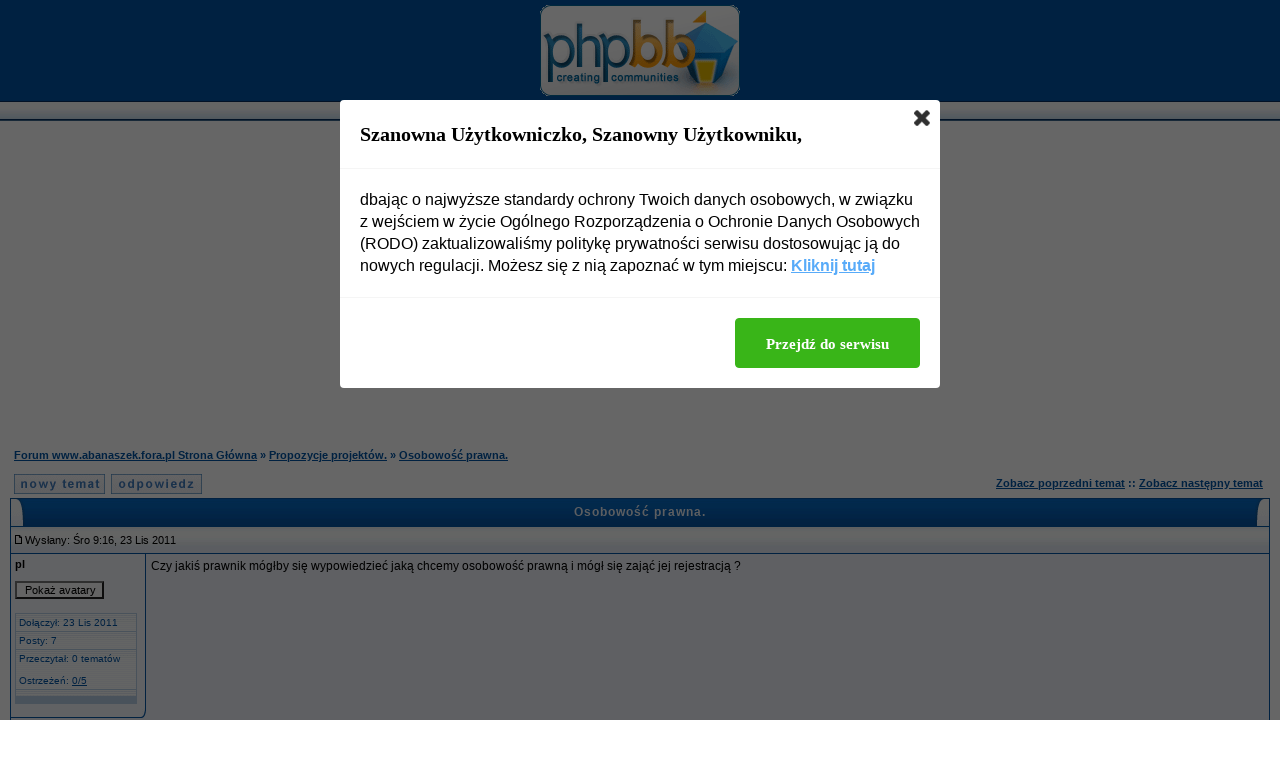

--- FILE ---
content_type: text/html
request_url: http://www.abanaszek.fora.pl/propozycje-projektow,16/osobowosc-prawna,66.html
body_size: 7849
content:
<!DOCTYPE HTML PUBLIC "-//W3C//DTD HTML 4.01 Transitional//EN">
<html dir="ltr">
<head>
<meta http-equiv="Content-Type" content="text/html; charset=iso-8859-2">
<title>Osobowość prawna. - www.abanaszek.fora.pl</title>
<meta name="description" content="Forum naszej organizacji.">
<meta name="robots" content="INDEX,FOLLOW">
<meta name="revisit-after" content="2 days">
<script type="text/javascript" src="//www.fora.pl/content/pl/js/cookies-info.js"></script><script type="text/javascript" src="//code.jquery.com/jquery-1.12.4.min.js"></script><script type="text/javascript" src="//picsrv.fora.pl/cdn/tac-fora/pp-t-a-c.js?v2"></script>
<link rel="stylesheet" href="//picsrv.fora.pl/fora.css" type="text/css">
    			<link rel="stylesheet" href="//picsrv.fora.pl/cdn/tri/trizer-bnr.css" type="text/css">
    			<link rel="stylesheet" href="//picsrv.fora.pl/cdn/tri/assets-trizer/css/style.css">
    			
<link rel="shortcut icon" href="http://www.fora.pl/content/pl/gfx/favicon.ico">
<meta http-equiv="Content-Style-Type" content="text/css">
<link rel="stylesheet" href="http://picsrv.fora.pl/Athena/style.css" type="text/css">
<style type="text/css">
<!--

td.row1	{ background-color: #EFF2F9; }
td.row1_over	{ background-color: #F8F9FC; }
td.row2	{ background-color: #F4F7FE; }
td.row2_over	{ background-color: #FDFEFF; }
td.row3, td.row3Right	{ background-color: #EAEDF4; }
td.row3_over	{ background-color: #F4F5F9; }

th, td.th, td.spacerow	{ background-image: url(http://picsrv.fora.pl/Athena/images/cell1.gif); }
td.th2	{ background-image: url(http://picsrv.fora.pl/Athena/images/cell1.gif); }
td.cat, td.catHead, td.catSides, td.catLeft, td.catRight	{ background-image: url(http://picsrv.fora.pl/Athena/images/cell2.gif); }
td.catBottom { background-image: url(http://picsrv.fora.pl/Athena/images/cell3.gif); }
td.profile { background-image: url(http://picsrv.fora.pl/Athena/images/post_bg2.gif); }

/* Import the fancy styles for IE only (NS4.x doesn't use the @import function) */
@import url("http://picsrv.fora.pl/Athena/formIE.css");
-->
</style>
<script language="javascript" type="text/javascript">
<!--

var PreloadFlag = false;
var expDays = 90;
var exp = new Date();
var tmp = '';
var tmp_counter = 0;
var tmp_open = 0;

exp.setTime(exp.getTime() + (expDays*24*60*60*1000));

function changeImages()
{
	if (document.images)
	{
		for (var i=0; i<changeImages.arguments.length; i+=2)
		{
			document[changeImages.arguments[i]].src = changeImages.arguments[i+1];
		}
	}
}

function newImage(arg)
{
	if (document.images)
	{
		rslt = new Image();
		rslt.src = arg;
		return rslt;
	}
}

function PreloadImages()
{
	if (document.images)
	{
		// preload all rollover images
		img0 = newImage('http://picsrv.fora.pl/Athena/images/lang_polish/btn_login_on.gif');
		img1 = newImage('http://picsrv.fora.pl/Athena/images/lang_polish/btn_register_on.gif');
		img6 = newImage('http://picsrv.fora.pl/Athena/images/lang_polish/btn_faq_on.gif');
		img7 = newImage('http://picsrv.fora.pl/Athena/images/lang_polish/btn_search_on.gif');
		img8 = newImage('http://picsrv.fora.pl/Athena/images/lang_polish/btn_users_on.gif');
		img9 = newImage('http://picsrv.fora.pl/Athena/images/lang_polish/btn_index_on.gif');
		PreloadFlag = true;
	}
	return true;
}


function SetCookie(name, value)
{
	var argv = SetCookie.arguments;
	var argc = SetCookie.arguments.length;
	var expires = (argc > 2) ? argv[2] : null;
	var path = (argc > 3) ? argv[3] : null;
	var domain = (argc > 4) ? argv[4] : null;
	var secure = (argc > 5) ? argv[5] : false;
	document.cookie = name + "=" + escape(value) +
		((expires == null) ? "" : ("; expires=" + expires.toGMTString())) +
		((path == null) ? "" : ("; path=" + path)) +
		((domain == null) ? "" : ("; domain=" + domain)) +
		((secure == true) ? "; secure" : "");
}

function getCookieVal(offset)
{
	var endstr = document.cookie.indexOf(";",offset);
	if (endstr == -1)
	{
		endstr = document.cookie.length;
	}
	return unescape(document.cookie.substring(offset, endstr));
}

function GetCookie(name)
{
	var arg = name + "=";
	var alen = arg.length;
	var clen = document.cookie.length;
	var i = 0;
	while (i < clen)
	{
		var j = i + alen;
		if (document.cookie.substring(i, j) == arg)
			return getCookieVal(j);
		i = document.cookie.indexOf(" ", i) + 1;
		if (i == 0)
			break;
	}
	return null;
}

function ShowHide(id1, id2, id3)
{
	var res = expMenu(id1);
	if (id2 != '') expMenu(id2);
	if (id3 != '') SetCookie(id3, res, exp);
}

function expMenu(id)
{
	var itm = null;
	if (document.getElementById)
	{
		itm = document.getElementById(id);
	}
	else if (document.all)
	{
		itm = document.all[id];
	}
	else if (document.layers)
	{
		itm = document.layers[id];
	}
	if (!itm)
	{
		// do nothing
	}
	else if (itm.style)
	{
		if (itm.style.display == "none")
		{
			itm.style.display = "";
			return 1;
		}
		else
		{
			itm.style.display = "none";
			return 2;
		}
	}
	else
	{
		itm.visibility = "show";
		return 1;
	}
}

//-->
</script>
</head>
<body bgcolor="#FFFFFF" text="#000000" link="#0053A2" vlink="#00468C" alink="#FF6633" marginwidth="0" marginheight="0" leftmargin="0" topmargin="0" onload="PreloadImages();"><a name="top"></a><table border="0" cellspacing="0" cellpadding="0" width="100%" height="100%">
<tr>
	<td bgcolor="#0053A2" width="100%" align="center" valign="middle"><table border="0" cellspacing="0" cellpadding="5"><tr><td><a href="http://www.abanaszek.fora.pl/"><img src="http://picsrv.fora.pl/subSilver/images/logo_phpBB.gif" border="0" /></a></td></tr></table></td>
</tr>
<tr height="20">
	<td height="20" background="http://picsrv.fora.pl/Athena/images/btn_bg.gif" align="center" valign="top"><table border="0" cellspacing="0" cellpadding="0">
		<td><a title="Zaloguj" href="http://www.abanaszek.fora.pl/login.php" onmouseover="changeImages('btn_top_login', 'http://picsrv.fora.pl/Athena/images/lang_polish/btn_login_on.gif'); return true;" onmouseout="changeImages('btn_top_login', 'http://picsrv.fora.pl/Athena/images/lang_polish/btn_login.gif'); return true;"><img name="btn_top_login" src="http://picsrv.fora.pl/Athena/images/lang_polish/btn_login.gif" height="20" border="0" alt="" /></a></td>
		<td><a title="Rejestracja" href="http://www.abanaszek.fora.pl/profile.php?mode=register" onmouseover="changeImages('btn_top_register', 'http://picsrv.fora.pl/Athena/images/lang_polish/btn_register_on.gif'); return true;" onmouseout="changeImages('btn_top_register', 'http://picsrv.fora.pl/Athena/images/lang_polish/btn_register.gif'); return true;"><img name="btn_top_register" src="http://picsrv.fora.pl/Athena/images/lang_polish/btn_register.gif" height="20" border="0" alt="Rejestracja" /></a></td>
		<td><a title="FAQ" href="http://www.abanaszek.fora.pl/faq.php" onmouseover="changeImages('btn_top_faq', 'http://picsrv.fora.pl/Athena/images/lang_polish/btn_faq_on.gif'); return true;" onmouseout="changeImages('btn_top_faq', 'http://picsrv.fora.pl/Athena/images/lang_polish/btn_faq.gif'); return true;"><img name="btn_top_faq" src="http://picsrv.fora.pl/Athena/images/lang_polish/btn_faq.gif" height="20" border="0" alt="FAQ" /></a></td>
		<td><a title="Użytkownicy" href="http://www.abanaszek.fora.pl/memberlist.php" onmouseover="changeImages('btn_top_users', 'http://picsrv.fora.pl/Athena/images/lang_polish/btn_users_on.gif'); return true;" onmouseout="changeImages('btn_top_users', 'http://picsrv.fora.pl/Athena/images/lang_polish/btn_users.gif'); return true;"><img name="btn_top_users" src="http://picsrv.fora.pl/Athena/images/lang_polish/btn_users.gif" height="20" border="0" alt="Użytkownicy" /></a></td>
		<td><a title="Szukaj" href="http://www.abanaszek.fora.pl/search.php" onmouseover="changeImages('btn_top_search', 'http://picsrv.fora.pl/Athena/images/lang_polish/btn_search_on.gif'); return true;" onmouseout="changeImages('btn_top_search', 'http://picsrv.fora.pl/Athena/images/lang_polish/btn_search.gif'); return true;"><img name="btn_top_search" src="http://picsrv.fora.pl/Athena/images/lang_polish/btn_search.gif" height="20" border="0" alt="Szukaj" /></a></td>
		<td><a title="Forum www.abanaszek.fora.pl Strona Główna" href="http://www.abanaszek.fora.pl/" onmouseover="changeImages('btn_top_index', 'http://picsrv.fora.pl/Athena/images/lang_polish/btn_index_on.gif'); return true;" onmouseout="changeImages('btn_top_index', 'http://picsrv.fora.pl/Athena/images/lang_polish/btn_index.gif'); return true;"><img name="btn_top_index" src="http://picsrv.fora.pl/Athena/images/lang_polish/btn_index.gif" height="20" border="0" alt="Forum www.abanaszek.fora.pl Strona Główna" /></a></td>
	</table></td>
</tr>
<tr height="100%">
	<td align="center" valign="top" height="100%">
	<br />
	<table border="0" cellspacing="0" cellpadding="10" width="100%">
	<tr>
		<td align="center" valign="top">
<div align="center"><script async src="//pagead2.googlesyndication.com/pagead/js/adsbygoogle.js"></script>
<!-- op02-Fora.pl_750x300_bill -->
<ins class="adsbygoogle"
style="display:inline-block;width:750px;height:300px"
data-ad-client="ca-pub-5512390705137507"
data-ad-slot="2851809869/4328517749"></ins>
<script>
(adsbygoogle = window.adsbygoogle || []).push({});
</script></div>
<table width="100%" cellspacing="2" cellpadding="2" border="0">
  <tr>
	<td align="left" valign="middle"><span class="nav">
	  <a href="http://www.abanaszek.fora.pl/" class="nav">Forum www.abanaszek.fora.pl Strona Główna</a>
	  &raquo; <a href="http://www.abanaszek.fora.pl/propozycje-projektow,16/" class="nav">Propozycje projektów.</a>
	  &raquo; <a class="nav" href="http://www.abanaszek.fora.pl/propozycje-projektow,16/osobowosc-prawna,66.html">Osobowość prawna.</a></span></td>
	 <td align="right" valign="middle"><span class="nav"><b></b></span></td>
  </tr>
  <tr>
    <td>

    
    </td>
  </tr>
  <tr>
    <td align="left" valign="middle"><a href="http://www.abanaszek.fora.pl/posting.php?mode=newtopic&amp;f=16"><img src="http://picsrv.fora.pl/Athena/images/lang_polish/post.gif" border="0" alt="Napisz nowy temat" align="middle" /></a>&nbsp;&nbsp;<a href="http://www.abanaszek.fora.pl/posting.php?mode=reply&amp;t=66"><img src="http://picsrv.fora.pl/Athena/images/lang_polish/reply.gif" border="0" alt="Odpowiedz do tematu" align="middle" /></a></td>
	<td align="right" valign="middle"><span class="nav">
	<a href="http://www.abanaszek.fora.pl/propozycje-projektow,16/reklama-na-stronie-i-pierwsze-dochody,150.html" class="nav">Zobacz poprzedni temat</a> :: <a href="http://www.abanaszek.fora.pl/propozycje-projektow,16/infografiki,128.html" class="nav">Zobacz następny temat</a>&nbsp;
	</span></td>
  </tr>
</table>



<a name="836"></a>
<table width="100%" border="0" cellspacing="0" cellpadding="0"><tr><td width="15" align="right" valign="bottom"><img src="http://picsrv.fora.pl/Athena/images/hdr_left.gif" width="15" height="28" border="0" alt="" /></td><td width="100%" align="center" valign="middle" background="http://picsrv.fora.pl/Athena/images/hdr_bg.gif"><span class="cattitle">Osobowość prawna.</span></td><td width="15" align="left" valign="bottom"><img src="http://picsrv.fora.pl/Athena/images/hdr_right.gif" width="15" height="28" border="0" alt="" /></td></tr></table><table border="0" cellpadding="0" cellspacing="1" width="100%" class="forumline">
<tr>
	<td class="th" align="center" valign="middle"><table border="0" cellspacing="0" cellpadding="2" width="100%">
	<tr height="26">
		<td align="left" valign="middle" nowrap="nowrap"><a href="http://www.abanaszek.fora.pl/propozycje-projektow,16/osobowosc-prawna,66.html#836"><img src="http://picsrv.fora.pl/Athena/images/icon_minipost.gif" width="12" height="9" alt="Post" title="Post" border="0" /></a><span class="genmed">Wysłany: Śro 9:16, 23 Lis 2011</span></td>
		<td align="right" valign="bottom" nowrap="nowrap">    </td>
	</tr></table></td>
</tr>
<tr>
	<td class="row1" align="left" valign="top" width="100%"><table border="0" cellspacing="0" cellpadding="0" width="100%"><!-- main table start -->
	<tr>
		<td width="150" align="left" valign="top" rowspan="2"><table border="0" cellspacing="0" cellpadding="0" width="100%"><!-- left row table start -->
		<tr>
			<td width="100%" align="left" valign="top" background="http://picsrv.fora.pl/Athena/images/post_bg.gif"><table border="0" cellspacing="0" cellpadding="4" width="100%">
			<tr>
				<td align="left" valign="top"><table border="0" cellspacing="0" cellpadding="0" width="100%">
				<tr><td><span class="name"><b>pl</b></span></td></tr>
				<tr><td><span class="postdetails"></span></td></tr>
				<tr><td><span class="postdetails"><form action="http://www.abanaszek.fora.pl/profile.php" enctype="multipart/form-data" method="post"><input type="hidden" name="mode" value="editprofile" /><input type="hidden" name="reload" value="1" /><input type="hidden" name="user_id" value="-1" /><br><input type="submit" name="avatargallery" value="Pokaż avatary" class="liteoption" /></form></span></tr>
				<tr><td>&nbsp;</td></tr>
				<tr><td nowrap="nowrap">
				  <table width="100%" cellspacing="1" cellpadding="3" class="profileline">
					<tr><td align="left" class="profile" nowrap="nowrap">Dołączył: 23 Lis 2011</td></tr>
					<tr><td align="left" class="profile" nowrap="nowrap">Posty: 7</td></tr>
					<tr><td align="left" class="profile">Przeczytał: 0 tematów<br /><br />Ostrzeżeń: <a href="http://www.abanaszek.fora.pl/notice.php?m=show_w&u=178" title="pokaż historię">0/5</a><br /></td></tr>
					<tr><td align="left" valign="middle" class="profile"></td></tr>
					<tr><td align="left"></td></tr>
				  </table></td></tr>
				</table></td>
			</tr>
			</table></td>
			<td width="5" background="http://picsrv.fora.pl/Athena/images/post_right.gif"><img src="http://picsrv.fora.pl/Athena/images/spacer.gif" width="1" height="1" border="0" /></td>
		</tr>
		<tr>
			<td height="10" background="http://picsrv.fora.pl/Athena/images/post_bottom.gif"><img src="http://picsrv.fora.pl/Athena/images/spacer.gif" width="130" height="10" border="0" /></td>
			<td width="5" height="10"><img src="http://picsrv.fora.pl/Athena/images/post_corner.gif" width="5" height="10" border="0" /></td>
		</tr>
		<!-- left row table end --></table><br /><br /></td>
		<td class="row1" align="left" valign="top" width="100%"><table border="0" cellspacing="0" cellpadding="5" width="100%"><!-- right top row table start -->
		<tr>
			<td width="100%"><span class="postbody">Czy jakiś prawnik mógłby się wypowiedzieć jaką chcemy osobowość prawną i mógł się zająć jej rejestracją ?</span></td>
		</tr>
		<!-- right top row table end --></table></td>
	</tr>
	<tr>
		<td class="row1" align="left" valign="bottom" nowrap="nowrap"><table border="0" cellspacing="0" cellpadding="5" width="100%"><!-- right bottom row start -->
		<tr>
			<td width="100%">
			 <span style="display: block; width: 340px; float: right;"><!-- _ads2 : inside-1-post --></span>
			 <span class="postbody">
			     <span class="gensmall"><br /><br />Post został pochwalony 0 razy</span>
			     
			 </span>
	        </td>
		</tr>
		<!-- right bottom row end --></table></td>
	</tr>
	</table></td>
</tr>
<tr>
	<td height="28" valign="bottom" class="catBottom"><table border="0" cellspacing="0" cellpadding="3">
	<tr>
		<td width="130"><img src="http://picsrv.fora.pl/Athena/images/spacer.gif" width="130" height="1" border="0" /></td>
		<td width="100%" align="left" valign="middle" nowrap="nowrap"><a href="http://www.abanaszek.fora.pl/profile.php?mode=viewprofile&amp;u=178"><img src="http://picsrv.fora.pl/Athena/images/lang_polish/icon_profile.gif" alt="Zobacz profil autora" title="Zobacz profil autora" border="0" /></a>         </td>
	</tr></table></td>
</tr>
</table><table border="0" cellspacing="0" cellpadding="0" width="100%"><tr><td width="15" align="right" valign="top"><img src="http://picsrv.fora.pl/Athena/images/ftr_left.gif" width="15" height="15" border="0" alt="" /></td><td width="100%" background="http://picsrv.fora.pl/Athena/images/ftr_bg.gif"><img src="http://picsrv.fora.pl/Athena/images/spacer.gif" width="1" height="1" border="0" alt="" /></td><td width="15" align="left" valign="top"><img src="http://picsrv.fora.pl/Athena/images/ftr_right.gif" width="15" height="15" border="0" alt="" /></td></tr></table>

    <tr><td class="spaceRow" colspan="2" align="center">
       </td></tr>
       <tr><td class="spaceRow" colspan="2" height="1"><img src="http://picsrv.fora.pl/subSilver/images/spacer.gif" alt="" width="1" height="1" /></td></tr>
    
<a name="1001"></a>
<table width="100%" border="0" cellspacing="0" cellpadding="0"><tr><td width="15" align="right" valign="bottom"><img src="http://picsrv.fora.pl/Athena/images/hdr_left.gif" width="15" height="28" border="0" alt="" /></td><td width="100%" align="center" valign="middle" background="http://picsrv.fora.pl/Athena/images/hdr_bg.gif"><span class="cattitle"></span></td><td width="15" align="left" valign="bottom"><img src="http://picsrv.fora.pl/Athena/images/hdr_right.gif" width="15" height="28" border="0" alt="" /></td></tr></table><table border="0" cellpadding="0" cellspacing="1" width="100%" class="forumline">
<tr>
	<td class="th" align="center" valign="middle"><table border="0" cellspacing="0" cellpadding="2" width="100%">
	<tr height="26">
		<td align="left" valign="middle" nowrap="nowrap"><a href="http://www.abanaszek.fora.pl/propozycje-projektow,16/osobowosc-prawna,66.html#1001"><img src="http://picsrv.fora.pl/Athena/images/icon_minipost.gif" width="12" height="9" alt="Post" title="Post" border="0" /></a><span class="genmed">Wysłany: Śro 14:27, 23 Lis 2011</span></td>
		<td align="right" valign="bottom" nowrap="nowrap">    </td>
	</tr></table></td>
</tr>
<tr>
	<td class="row1" align="left" valign="top" width="100%"><table border="0" cellspacing="0" cellpadding="0" width="100%"><!-- main table start -->
	<tr>
		<td width="150" align="left" valign="top" rowspan="2"><table border="0" cellspacing="0" cellpadding="0" width="100%"><!-- left row table start -->
		<tr>
			<td width="100%" align="left" valign="top" background="http://picsrv.fora.pl/Athena/images/post_bg.gif"><table border="0" cellspacing="0" cellpadding="4" width="100%">
			<tr>
				<td align="left" valign="top"><table border="0" cellspacing="0" cellpadding="0" width="100%">
				<tr><td><span class="name"><b>Piotr</b></span></td></tr>
				<tr><td><span class="postdetails"></span></td></tr>
				<tr><td><span class="postdetails"><form action="http://www.abanaszek.fora.pl/profile.php" enctype="multipart/form-data" method="post"><input type="hidden" name="mode" value="editprofile" /><input type="hidden" name="reload" value="1" /><input type="hidden" name="user_id" value="-1" /><br><input type="submit" name="avatargallery" value="Pokaż avatary" class="liteoption" /></form></span></tr>
				<tr><td>&nbsp;</td></tr>
				<tr><td nowrap="nowrap">
				  <table width="100%" cellspacing="1" cellpadding="3" class="profileline">
					<tr><td align="left" class="profile" nowrap="nowrap">Dołączył: 22 Lis 2011</td></tr>
					<tr><td align="left" class="profile" nowrap="nowrap">Posty: 12</td></tr>
					<tr><td align="left" class="profile">Przeczytał: 0 tematów<br /><br />Pomógł: <a href="http://www.abanaszek.fora.pl/notice.php?m=show_a&u=93" title="pokaż historię">5 razy</a><br />Ostrzeżeń: <a href="http://www.abanaszek.fora.pl/notice.php?m=show_w&u=93" title="pokaż historię">0/5</a><br /></td></tr>
					<tr><td align="left" valign="middle" class="profile"></td></tr>
					<tr><td align="left"></td></tr>
				  </table></td></tr>
				</table></td>
			</tr>
			</table></td>
			<td width="5" background="http://picsrv.fora.pl/Athena/images/post_right.gif"><img src="http://picsrv.fora.pl/Athena/images/spacer.gif" width="1" height="1" border="0" /></td>
		</tr>
		<tr>
			<td height="10" background="http://picsrv.fora.pl/Athena/images/post_bottom.gif"><img src="http://picsrv.fora.pl/Athena/images/spacer.gif" width="130" height="10" border="0" /></td>
			<td width="5" height="10"><img src="http://picsrv.fora.pl/Athena/images/post_corner.gif" width="5" height="10" border="0" /></td>
		</tr>
		<!-- left row table end --></table><br /><br /></td>
		<td class="row1" align="left" valign="top" width="100%"><table border="0" cellspacing="0" cellpadding="5" width="100%"><!-- right top row table start -->
		<tr>
			<td width="100%"><span class="postbody">Myślę ,że na początek należy zarejestrować stowarzyszenie.
<br />

<br />
Stowarzyszenie (potocznie stowarzyszenie rejestrowe) posiada osobowość prawną, może zakładać terenowe jednostki organizacyjne, łączyć się w związki stowarzyszeń, przyjmować w poczet swych członków osoby prawne oraz korzystać z ofiarności publicznej i przyjmować dotacje od organów władzy państwowej i innych instytucji.</span></td>
		</tr>
		<!-- right top row table end --></table></td>
	</tr>
	<tr>
		<td class="row1" align="left" valign="bottom" nowrap="nowrap"><table border="0" cellspacing="0" cellpadding="5" width="100%"><!-- right bottom row start -->
		<tr>
			<td width="100%">
			 <span style="display: block; width: 340px; float: right;"></span>
			 <span class="postbody">
			     <span class="gensmall"><br /><br />Post został pochwalony 0 razy</span>
			     
			 </span>
	        </td>
		</tr>
		<!-- right bottom row end --></table></td>
	</tr>
	</table></td>
</tr>
<tr>
	<td height="28" valign="bottom" class="catBottom"><table border="0" cellspacing="0" cellpadding="3">
	<tr>
		<td width="130"><img src="http://picsrv.fora.pl/Athena/images/spacer.gif" width="130" height="1" border="0" /></td>
		<td width="100%" align="left" valign="middle" nowrap="nowrap"><a href="http://www.abanaszek.fora.pl/profile.php?mode=viewprofile&amp;u=93"><img src="http://picsrv.fora.pl/Athena/images/lang_polish/icon_profile.gif" alt="Zobacz profil autora" title="Zobacz profil autora" border="0" /></a>         </td>
	</tr></table></td>
</tr>
</table><table border="0" cellspacing="0" cellpadding="0" width="100%"><tr><td width="15" align="right" valign="top"><img src="http://picsrv.fora.pl/Athena/images/ftr_left.gif" width="15" height="15" border="0" alt="" /></td><td width="100%" background="http://picsrv.fora.pl/Athena/images/ftr_bg.gif"><img src="http://picsrv.fora.pl/Athena/images/spacer.gif" width="1" height="1" border="0" alt="" /></td><td width="15" align="left" valign="top"><img src="http://picsrv.fora.pl/Athena/images/ftr_right.gif" width="15" height="15" border="0" alt="" /></td></tr></table>

    
<a name="1092"></a>
<table width="100%" border="0" cellspacing="0" cellpadding="0"><tr><td width="15" align="right" valign="bottom"><img src="http://picsrv.fora.pl/Athena/images/hdr_left.gif" width="15" height="28" border="0" alt="" /></td><td width="100%" align="center" valign="middle" background="http://picsrv.fora.pl/Athena/images/hdr_bg.gif"><span class="cattitle"></span></td><td width="15" align="left" valign="bottom"><img src="http://picsrv.fora.pl/Athena/images/hdr_right.gif" width="15" height="28" border="0" alt="" /></td></tr></table><table border="0" cellpadding="0" cellspacing="1" width="100%" class="forumline">
<tr>
	<td class="th" align="center" valign="middle"><table border="0" cellspacing="0" cellpadding="2" width="100%">
	<tr height="26">
		<td align="left" valign="middle" nowrap="nowrap"><a href="http://www.abanaszek.fora.pl/propozycje-projektow,16/osobowosc-prawna,66.html#1092"><img src="http://picsrv.fora.pl/Athena/images/icon_minipost.gif" width="12" height="9" alt="Post" title="Post" border="0" /></a><span class="genmed">Wysłany: Śro 16:07, 23 Lis 2011</span></td>
		<td align="right" valign="bottom" nowrap="nowrap">    </td>
	</tr></table></td>
</tr>
<tr>
	<td class="row1" align="left" valign="top" width="100%"><table border="0" cellspacing="0" cellpadding="0" width="100%"><!-- main table start -->
	<tr>
		<td width="150" align="left" valign="top" rowspan="2"><table border="0" cellspacing="0" cellpadding="0" width="100%"><!-- left row table start -->
		<tr>
			<td width="100%" align="left" valign="top" background="http://picsrv.fora.pl/Athena/images/post_bg.gif"><table border="0" cellspacing="0" cellpadding="4" width="100%">
			<tr>
				<td align="left" valign="top"><table border="0" cellspacing="0" cellpadding="0" width="100%">
				<tr><td><span class="name"><b>Ceres</b></span></td></tr>
				<tr><td><span class="postdetails">Moderator</span></td></tr>
				<tr><td><span class="postdetails"><form action="http://www.abanaszek.fora.pl/profile.php" enctype="multipart/form-data" method="post"><input type="hidden" name="mode" value="editprofile" /><input type="hidden" name="reload" value="1" /><input type="hidden" name="user_id" value="-1" /><br><input type="submit" name="avatargallery" value="Pokaż avatary" class="liteoption" /></form></span></tr>
				<tr><td>&nbsp;</td></tr>
				<tr><td nowrap="nowrap">
				  <table width="100%" cellspacing="1" cellpadding="3" class="profileline">
					<tr><td align="left" class="profile" nowrap="nowrap">Dołączył: 22 Lis 2011</td></tr>
					<tr><td align="left" class="profile" nowrap="nowrap">Posty: 43</td></tr>
					<tr><td align="left" class="profile">Przeczytał: 0 tematów<br /><br />Pomógł: <a href="http://www.abanaszek.fora.pl/notice.php?m=show_a&u=78" title="pokaż historię">9 razy</a><br />Ostrzeżeń: <a href="http://www.abanaszek.fora.pl/notice.php?m=show_w&u=78" title="pokaż historię">0/5</a><br /></td></tr>
					<tr><td align="left" valign="middle" class="profile">Skąd: Wrocław</td></tr>
					<tr><td align="left"><!-- _ads3 : fora-3-post-left-sidebar --></td></tr>
				  </table></td></tr>
				</table></td>
			</tr>
			</table></td>
			<td width="5" background="http://picsrv.fora.pl/Athena/images/post_right.gif"><img src="http://picsrv.fora.pl/Athena/images/spacer.gif" width="1" height="1" border="0" /></td>
		</tr>
		<tr>
			<td height="10" background="http://picsrv.fora.pl/Athena/images/post_bottom.gif"><img src="http://picsrv.fora.pl/Athena/images/spacer.gif" width="130" height="10" border="0" /></td>
			<td width="5" height="10"><img src="http://picsrv.fora.pl/Athena/images/post_corner.gif" width="5" height="10" border="0" /></td>
		</tr>
		<!-- left row table end --></table><br /><br /></td>
		<td class="row1" align="left" valign="top" width="100%"><table border="0" cellspacing="0" cellpadding="5" width="100%"><!-- right top row table start -->
		<tr>
			<td width="100%"><span class="postbody">Zgadzam się. Proponuję to już od wczoraj <img src="http://picsrv.fora.pl/images/smiles/icon_wink.gif" alt="Wink" border="0" /></span></td>
		</tr>
		<!-- right top row table end --></table></td>
	</tr>
	<tr>
		<td class="row1" align="left" valign="bottom" nowrap="nowrap"><table border="0" cellspacing="0" cellpadding="5" width="100%"><!-- right bottom row start -->
		<tr>
			<td width="100%">
			 <span style="display: block; width: 340px; float: right;"></span>
			 <span class="postbody">
			     <span class="gensmall"><br /><br />Post został pochwalony 0 razy</span>
			     
			 </span>
	        </td>
		</tr>
		<!-- right bottom row end --></table></td>
	</tr>
	</table></td>
</tr>
<tr>
	<td height="28" valign="bottom" class="catBottom"><table border="0" cellspacing="0" cellpadding="3">
	<tr>
		<td width="130"><img src="http://picsrv.fora.pl/Athena/images/spacer.gif" width="130" height="1" border="0" /></td>
		<td width="100%" align="left" valign="middle" nowrap="nowrap"><a href="http://www.abanaszek.fora.pl/profile.php?mode=viewprofile&amp;u=78"><img src="http://picsrv.fora.pl/Athena/images/lang_polish/icon_profile.gif" alt="Zobacz profil autora" title="Zobacz profil autora" border="0" /></a>         </td>
	</tr></table></td>
</tr>
</table><table border="0" cellspacing="0" cellpadding="0" width="100%"><tr><td width="15" align="right" valign="top"><img src="http://picsrv.fora.pl/Athena/images/ftr_left.gif" width="15" height="15" border="0" alt="" /></td><td width="100%" background="http://picsrv.fora.pl/Athena/images/ftr_bg.gif"><img src="http://picsrv.fora.pl/Athena/images/spacer.gif" width="1" height="1" border="0" alt="" /></td><td width="15" align="left" valign="top"><img src="http://picsrv.fora.pl/Athena/images/ftr_right.gif" width="15" height="15" border="0" alt="" /></td></tr></table>

    
<a name="1499"></a>
<table width="100%" border="0" cellspacing="0" cellpadding="0"><tr><td width="15" align="right" valign="bottom"><img src="http://picsrv.fora.pl/Athena/images/hdr_left.gif" width="15" height="28" border="0" alt="" /></td><td width="100%" align="center" valign="middle" background="http://picsrv.fora.pl/Athena/images/hdr_bg.gif"><span class="cattitle"></span></td><td width="15" align="left" valign="bottom"><img src="http://picsrv.fora.pl/Athena/images/hdr_right.gif" width="15" height="28" border="0" alt="" /></td></tr></table><table border="0" cellpadding="0" cellspacing="1" width="100%" class="forumline">
<tr>
	<td class="th" align="center" valign="middle"><table border="0" cellspacing="0" cellpadding="2" width="100%">
	<tr height="26">
		<td align="left" valign="middle" nowrap="nowrap"><a href="http://www.abanaszek.fora.pl/propozycje-projektow,16/osobowosc-prawna,66.html#1499"><img src="http://picsrv.fora.pl/Athena/images/icon_minipost.gif" width="12" height="9" alt="Post" title="Post" border="0" /></a><span class="genmed">Wysłany: Czw 10:47, 24 Lis 2011</span></td>
		<td align="right" valign="bottom" nowrap="nowrap">    </td>
	</tr></table></td>
</tr>
<tr>
	<td class="row1" align="left" valign="top" width="100%"><table border="0" cellspacing="0" cellpadding="0" width="100%"><!-- main table start -->
	<tr>
		<td width="150" align="left" valign="top" rowspan="2"><table border="0" cellspacing="0" cellpadding="0" width="100%"><!-- left row table start -->
		<tr>
			<td width="100%" align="left" valign="top" background="http://picsrv.fora.pl/Athena/images/post_bg.gif"><table border="0" cellspacing="0" cellpadding="4" width="100%">
			<tr>
				<td align="left" valign="top"><table border="0" cellspacing="0" cellpadding="0" width="100%">
				<tr><td><span class="name"><b>MichałRaburski</b></span></td></tr>
				<tr><td><span class="postdetails"></span></td></tr>
				<tr><td><span class="postdetails"><form action="http://www.abanaszek.fora.pl/profile.php" enctype="multipart/form-data" method="post"><input type="hidden" name="mode" value="editprofile" /><input type="hidden" name="reload" value="1" /><input type="hidden" name="user_id" value="-1" /><br><input type="submit" name="avatargallery" value="Pokaż avatary" class="liteoption" /></form></span></tr>
				<tr><td>&nbsp;</td></tr>
				<tr><td nowrap="nowrap">
				  <table width="100%" cellspacing="1" cellpadding="3" class="profileline">
					<tr><td align="left" class="profile" nowrap="nowrap">Dołączył: 23 Lis 2011</td></tr>
					<tr><td align="left" class="profile" nowrap="nowrap">Posty: 49</td></tr>
					<tr><td align="left" class="profile">Przeczytał: 0 tematów<br /><br />Pomógł: <a href="http://www.abanaszek.fora.pl/notice.php?m=show_a&u=197" title="pokaż historię">4 razy</a><br />Ostrzeżeń: <a href="http://www.abanaszek.fora.pl/notice.php?m=show_w&u=197" title="pokaż historię">0/5</a><br /></td></tr>
					<tr><td align="left" valign="middle" class="profile">Skąd: Warszawa</td></tr>
					<tr><td align="left"></td></tr>
				  </table></td></tr>
				</table></td>
			</tr>
			</table></td>
			<td width="5" background="http://picsrv.fora.pl/Athena/images/post_right.gif"><img src="http://picsrv.fora.pl/Athena/images/spacer.gif" width="1" height="1" border="0" /></td>
		</tr>
		<tr>
			<td height="10" background="http://picsrv.fora.pl/Athena/images/post_bottom.gif"><img src="http://picsrv.fora.pl/Athena/images/spacer.gif" width="130" height="10" border="0" /></td>
			<td width="5" height="10"><img src="http://picsrv.fora.pl/Athena/images/post_corner.gif" width="5" height="10" border="0" /></td>
		</tr>
		<!-- left row table end --></table><br /><br /></td>
		<td class="row1" align="left" valign="top" width="100%"><table border="0" cellspacing="0" cellpadding="5" width="100%"><!-- right top row table start -->
		<tr>
			<td width="100%"><span class="postbody">Popieram stowarzyszenie. Są one dość &quot;luźne&quot; prawnie i da się sporo rzeczy załatwić bez większego dialogu z urzędami.</span></td>
		</tr>
		<!-- right top row table end --></table></td>
	</tr>
	<tr>
		<td class="row1" align="left" valign="bottom" nowrap="nowrap"><table border="0" cellspacing="0" cellpadding="5" width="100%"><!-- right bottom row start -->
		<tr>
			<td width="100%">
			 <span style="display: block; width: 340px; float: right;"></span>
			 <span class="postbody">
			     <span class="gensmall"><br /><br />Post został pochwalony 0 razy</span>
			     
			 </span>
	        </td>
		</tr>
		<!-- right bottom row end --></table></td>
	</tr>
	</table></td>
</tr>
<tr>
	<td height="28" valign="bottom" class="catBottom"><table border="0" cellspacing="0" cellpadding="3">
	<tr>
		<td width="130"><img src="http://picsrv.fora.pl/Athena/images/spacer.gif" width="130" height="1" border="0" /></td>
		<td width="100%" align="left" valign="middle" nowrap="nowrap"><a href="http://www.abanaszek.fora.pl/profile.php?mode=viewprofile&amp;u=197"><img src="http://picsrv.fora.pl/Athena/images/lang_polish/icon_profile.gif" alt="Zobacz profil autora" title="Zobacz profil autora" border="0" /></a>         </td>
	</tr></table></td>
</tr>
</table><table border="0" cellspacing="0" cellpadding="0" width="100%"><tr><td width="15" align="right" valign="top"><img src="http://picsrv.fora.pl/Athena/images/ftr_left.gif" width="15" height="15" border="0" alt="" /></td><td width="100%" background="http://picsrv.fora.pl/Athena/images/ftr_bg.gif"><img src="http://picsrv.fora.pl/Athena/images/spacer.gif" width="1" height="1" border="0" alt="" /></td><td width="15" align="left" valign="top"><img src="http://picsrv.fora.pl/Athena/images/ftr_right.gif" width="15" height="15" border="0" alt="" /></td></tr></table>

    
<a name="2234"></a>
<table width="100%" border="0" cellspacing="0" cellpadding="0"><tr><td width="15" align="right" valign="bottom"><img src="http://picsrv.fora.pl/Athena/images/hdr_left.gif" width="15" height="28" border="0" alt="" /></td><td width="100%" align="center" valign="middle" background="http://picsrv.fora.pl/Athena/images/hdr_bg.gif"><span class="cattitle"></span></td><td width="15" align="left" valign="bottom"><img src="http://picsrv.fora.pl/Athena/images/hdr_right.gif" width="15" height="28" border="0" alt="" /></td></tr></table><table border="0" cellpadding="0" cellspacing="1" width="100%" class="forumline">
<tr>
	<td class="th" align="center" valign="middle"><table border="0" cellspacing="0" cellpadding="2" width="100%">
	<tr height="26">
		<td align="left" valign="middle" nowrap="nowrap"><a href="http://www.abanaszek.fora.pl/propozycje-projektow,16/osobowosc-prawna,66.html#2234"><img src="http://picsrv.fora.pl/Athena/images/icon_minipost.gif" width="12" height="9" alt="Post" title="Post" border="0" /></a><span class="genmed">Wysłany: Nie 14:47, 27 Lis 2011</span></td>
		<td align="right" valign="bottom" nowrap="nowrap">    </td>
	</tr></table></td>
</tr>
<tr>
	<td class="row1" align="left" valign="top" width="100%"><table border="0" cellspacing="0" cellpadding="0" width="100%"><!-- main table start -->
	<tr>
		<td width="150" align="left" valign="top" rowspan="2"><table border="0" cellspacing="0" cellpadding="0" width="100%"><!-- left row table start -->
		<tr>
			<td width="100%" align="left" valign="top" background="http://picsrv.fora.pl/Athena/images/post_bg.gif"><table border="0" cellspacing="0" cellpadding="4" width="100%">
			<tr>
				<td align="left" valign="top"><table border="0" cellspacing="0" cellpadding="0" width="100%">
				<tr><td><span class="name"><b>turek</b></span></td></tr>
				<tr><td><span class="postdetails"></span></td></tr>
				<tr><td><span class="postdetails"><form action="http://www.abanaszek.fora.pl/profile.php" enctype="multipart/form-data" method="post"><input type="hidden" name="mode" value="editprofile" /><input type="hidden" name="reload" value="1" /><input type="hidden" name="user_id" value="-1" /><br><input type="submit" name="avatargallery" value="Pokaż avatary" class="liteoption" /></form></span></tr>
				<tr><td>&nbsp;</td></tr>
				<tr><td nowrap="nowrap">
				  <table width="100%" cellspacing="1" cellpadding="3" class="profileline">
					<tr><td align="left" class="profile" nowrap="nowrap">Dołączył: 22 Lis 2011</td></tr>
					<tr><td align="left" class="profile" nowrap="nowrap">Posty: 22</td></tr>
					<tr><td align="left" class="profile">Przeczytał: 0 tematów<br /><br />Pomógł: <a href="http://www.abanaszek.fora.pl/notice.php?m=show_a&u=72" title="pokaż historię">3 razy</a><br />Ostrzeżeń: <a href="http://www.abanaszek.fora.pl/notice.php?m=show_w&u=72" title="pokaż historię">0/5</a><br /></td></tr>
					<tr><td align="left" valign="middle" class="profile">Skąd: Łódź</td></tr>
					<tr><td align="left"></td></tr>
				  </table></td></tr>
				</table></td>
			</tr>
			</table></td>
			<td width="5" background="http://picsrv.fora.pl/Athena/images/post_right.gif"><img src="http://picsrv.fora.pl/Athena/images/spacer.gif" width="1" height="1" border="0" /></td>
		</tr>
		<tr>
			<td height="10" background="http://picsrv.fora.pl/Athena/images/post_bottom.gif"><img src="http://picsrv.fora.pl/Athena/images/spacer.gif" width="130" height="10" border="0" /></td>
			<td width="5" height="10"><img src="http://picsrv.fora.pl/Athena/images/post_corner.gif" width="5" height="10" border="0" /></td>
		</tr>
		<!-- left row table end --></table><br /><br /></td>
		<td class="row1" align="left" valign="top" width="100%"><table border="0" cellspacing="0" cellpadding="5" width="100%"><!-- right top row table start -->
		<tr>
			<td width="100%"><span class="postbody">Jestem za stowarzyszeniem.</span></td>
		</tr>
		<!-- right top row table end --></table></td>
	</tr>
	<tr>
		<td class="row1" align="left" valign="bottom" nowrap="nowrap"><table border="0" cellspacing="0" cellpadding="5" width="100%"><!-- right bottom row start -->
		<tr>
			<td width="100%">
			 <span style="display: block; width: 340px; float: right;"></span>
			 <span class="postbody">
			     <span class="gensmall"><br /><br />Post został pochwalony 0 razy</span>
			     
			 </span>
	        </td>
		</tr>
		<!-- right bottom row end --></table></td>
	</tr>
	</table></td>
</tr>
<tr>
	<td height="28" valign="bottom" class="catBottom"><table border="0" cellspacing="0" cellpadding="3">
	<tr>
		<td width="130"><img src="http://picsrv.fora.pl/Athena/images/spacer.gif" width="130" height="1" border="0" /></td>
		<td width="100%" align="left" valign="middle" nowrap="nowrap"><a href="http://www.abanaszek.fora.pl/profile.php?mode=viewprofile&amp;u=72"><img src="http://picsrv.fora.pl/Athena/images/lang_polish/icon_profile.gif" alt="Zobacz profil autora" title="Zobacz profil autora" border="0" /></a>         </td>
	</tr></table></td>
</tr>
</table><table border="0" cellspacing="0" cellpadding="0" width="100%"><tr><td width="15" align="right" valign="top"><img src="http://picsrv.fora.pl/Athena/images/ftr_left.gif" width="15" height="15" border="0" alt="" /></td><td width="100%" background="http://picsrv.fora.pl/Athena/images/ftr_bg.gif"><img src="http://picsrv.fora.pl/Athena/images/spacer.gif" width="1" height="1" border="0" alt="" /></td><td width="15" align="left" valign="top"><img src="http://picsrv.fora.pl/Athena/images/ftr_right.gif" width="15" height="15" border="0" alt="" /></td></tr></table>

    
<a name="2244"></a>
<table width="100%" border="0" cellspacing="0" cellpadding="0"><tr><td width="15" align="right" valign="bottom"><img src="http://picsrv.fora.pl/Athena/images/hdr_left.gif" width="15" height="28" border="0" alt="" /></td><td width="100%" align="center" valign="middle" background="http://picsrv.fora.pl/Athena/images/hdr_bg.gif"><span class="cattitle"></span></td><td width="15" align="left" valign="bottom"><img src="http://picsrv.fora.pl/Athena/images/hdr_right.gif" width="15" height="28" border="0" alt="" /></td></tr></table><table border="0" cellpadding="0" cellspacing="1" width="100%" class="forumline">
<tr>
	<td class="th" align="center" valign="middle"><table border="0" cellspacing="0" cellpadding="2" width="100%">
	<tr height="26">
		<td align="left" valign="middle" nowrap="nowrap"><a href="http://www.abanaszek.fora.pl/propozycje-projektow,16/osobowosc-prawna,66.html#2244"><img src="http://picsrv.fora.pl/Athena/images/icon_minipost.gif" width="12" height="9" alt="Post" title="Post" border="0" /></a><span class="genmed">Wysłany: Nie 16:46, 27 Lis 2011</span></td>
		<td align="right" valign="bottom" nowrap="nowrap">    </td>
	</tr></table></td>
</tr>
<tr>
	<td class="row1" align="left" valign="top" width="100%"><table border="0" cellspacing="0" cellpadding="0" width="100%"><!-- main table start -->
	<tr>
		<td width="150" align="left" valign="top" rowspan="2"><table border="0" cellspacing="0" cellpadding="0" width="100%"><!-- left row table start -->
		<tr>
			<td width="100%" align="left" valign="top" background="http://picsrv.fora.pl/Athena/images/post_bg.gif"><table border="0" cellspacing="0" cellpadding="4" width="100%">
			<tr>
				<td align="left" valign="top"><table border="0" cellspacing="0" cellpadding="0" width="100%">
				<tr><td><span class="name"><b>lukasz_m84</b></span></td></tr>
				<tr><td><span class="postdetails"></span></td></tr>
				<tr><td><span class="postdetails"><form action="http://www.abanaszek.fora.pl/profile.php" enctype="multipart/form-data" method="post"><input type="hidden" name="mode" value="editprofile" /><input type="hidden" name="reload" value="1" /><input type="hidden" name="user_id" value="-1" /><br><input type="submit" name="avatargallery" value="Pokaż avatary" class="liteoption" /></form></span></tr>
				<tr><td>&nbsp;</td></tr>
				<tr><td nowrap="nowrap">
				  <table width="100%" cellspacing="1" cellpadding="3" class="profileline">
					<tr><td align="left" class="profile" nowrap="nowrap">Dołączył: 23 Lis 2011</td></tr>
					<tr><td align="left" class="profile" nowrap="nowrap">Posty: 65</td></tr>
					<tr><td align="left" class="profile">Przeczytał: 0 tematów<br /><br />Pomógł: <a href="http://www.abanaszek.fora.pl/notice.php?m=show_a&u=199" title="pokaż historię">1 raz</a><br />Ostrzeżeń: <a href="http://www.abanaszek.fora.pl/notice.php?m=show_w&u=199" title="pokaż historię">0/5</a><br /></td></tr>
					<tr><td align="left" valign="middle" class="profile">Skąd: Glastonbury,UK/okolice Konina,wlkp.</td></tr>
					<tr><td align="left"></td></tr>
				  </table></td></tr>
				</table></td>
			</tr>
			</table></td>
			<td width="5" background="http://picsrv.fora.pl/Athena/images/post_right.gif"><img src="http://picsrv.fora.pl/Athena/images/spacer.gif" width="1" height="1" border="0" /></td>
		</tr>
		<tr>
			<td height="10" background="http://picsrv.fora.pl/Athena/images/post_bottom.gif"><img src="http://picsrv.fora.pl/Athena/images/spacer.gif" width="130" height="10" border="0" /></td>
			<td width="5" height="10"><img src="http://picsrv.fora.pl/Athena/images/post_corner.gif" width="5" height="10" border="0" /></td>
		</tr>
		<!-- left row table end --></table><br /><br /></td>
		<td class="row1" align="left" valign="top" width="100%"><table border="0" cellspacing="0" cellpadding="5" width="100%"><!-- right top row table start -->
		<tr>
			<td width="100%"><span class="postbody">No na poczatek stowarzyszenie bedzie OK. Tylko TRZEBA miec do niego jakas strukture bo inaczej Artur moze zostac sam w ciemnej d... bo jak przyjdzie cos komus zrobic to nie bedzie nikogo. A no i nie zapominajmy ze wpis do KRS kosztuje.
<br />

<br />
Przypominam o [link widoczny dla zalogowanych]</span></td>
		</tr>
		<!-- right top row table end --></table></td>
	</tr>
	<tr>
		<td class="row1" align="left" valign="bottom" nowrap="nowrap"><table border="0" cellspacing="0" cellpadding="5" width="100%"><!-- right bottom row start -->
		<tr>
			<td width="100%">
			 <span style="display: block; width: 340px; float: right;"></span>
			 <span class="postbody">
			     <span class="gensmall"><br /><br />Post został pochwalony 0 razy</span>
			     
			 </span>
	        </td>
		</tr>
		<!-- right bottom row end --></table></td>
	</tr>
	</table></td>
</tr>
<tr>
	<td height="28" valign="bottom" class="catBottom"><table border="0" cellspacing="0" cellpadding="3">
	<tr>
		<td width="130"><img src="http://picsrv.fora.pl/Athena/images/spacer.gif" width="130" height="1" border="0" /></td>
		<td width="100%" align="left" valign="middle" nowrap="nowrap"><a href="http://www.abanaszek.fora.pl/profile.php?mode=viewprofile&amp;u=199"><img src="http://picsrv.fora.pl/Athena/images/lang_polish/icon_profile.gif" alt="Zobacz profil autora" title="Zobacz profil autora" border="0" /></a>         </td>
	</tr></table></td>
</tr>
</table><table border="0" cellspacing="0" cellpadding="0" width="100%"><tr><td width="15" align="right" valign="top"><img src="http://picsrv.fora.pl/Athena/images/ftr_left.gif" width="15" height="15" border="0" alt="" /></td><td width="100%" background="http://picsrv.fora.pl/Athena/images/ftr_bg.gif"><img src="http://picsrv.fora.pl/Athena/images/spacer.gif" width="1" height="1" border="0" alt="" /></td><td width="15" align="left" valign="top"><img src="http://picsrv.fora.pl/Athena/images/ftr_right.gif" width="15" height="15" border="0" alt="" /></td></tr></table>

    

<table width="100%" border="0" cellspacing="0" cellpadding="0"><tr><td width="15" align="right" valign="bottom"><img src="http://picsrv.fora.pl/Athena/images/hdr_left.gif" width="15" height="28" border="0" alt="" /></td><td width="100%" align="center" valign="middle" background="http://picsrv.fora.pl/Athena/images/hdr_bg.gif"><a class="cattitle" href="http://www.abanaszek.fora.pl/propozycje-projektow,16/osobowosc-prawna,66.html">Osobowość prawna.</a></td><td width="15" align="left" valign="bottom"><img src="http://picsrv.fora.pl/Athena/images/hdr_right.gif" width="15" height="28" border="0" alt="" /></td></tr></table><table class="forumline" width="100%" cellspacing="1" cellpadding="" border="0">
<tr>
	<td class="row1" align="left" valign="top">
	<span class="nav">&nbsp;&nbsp;<a href="http://www.abanaszek.fora.pl/" class="nav">Forum www.abanaszek.fora.pl Strona Główna</a> &raquo; <a href="http://www.abanaszek.fora.pl/propozycje-projektow,16/" class="nav">Propozycje projektów.</a></span><br />
	<table border="0" cellspacing="0" cellpadding="5" width="100%">
	<tr>
		<td align="left" valign="top">
			<span class="gensmall"><b>Nie możesz</b> pisać nowych tematów<br /><b>Nie możesz</b> odpowiadać w tematach<br /><b>Nie możesz</b> zmieniać swoich postów<br /><b>Nie możesz</b> usuwać swoich postów<br /><b>Nie możesz</b> głosować w ankietach<br /></span>
		</td>
		<td align="right" valign="top">
			<span class="gensmall">Wszystkie czasy w strefie EET (Europa)&nbsp;&nbsp;<br />
			Strona <b>1</b> z <b>1</b>&nbsp;&nbsp;</span>
			<span class="nav"><b></b></span><br />
			<span class="gensmall"></span>
		</td>
	</tr>
	</table>
	</td>
</tr>
<tr>
	<td class="catBottom" align="center" valign="middle" nowrap="nowrap"><table border="0" cellspacing="0" cellpadding="2" width="100%">
	<tr>
		<form method="post" action="http://www.abanaszek.fora.pl/propozycje-projektow,16/osobowosc-prawna,66.html"><td align="left" valign="middle" nowrap="nowrap"><select name="postdays"><option value="0" selected="selected">Wszystkie Posty</option><option value="1">1 Dzień</option><option value="7">7 Dni</option><option value="14">2 Tygodnie</option><option value="30">1 Miesiąc</option><option value="90">3 Miesiące</option><option value="180">6 Miesięcy</option><option value="364">1 Rok</option></select>&nbsp;<select name="postorder"><option value="asc" selected="selected">Najpierw Starsze</option><option value="desc">Najpierw Nowsze</option></select>&nbsp;<input type="submit" value="Idź" class="liteoption" name="submit" /></td></form>
		<td align="right" valign="middle" nowrap="nowrap"><table cellspacing="0" cellpadding="0" border="0">
<tr>
<form method="get" name="jumpbox" action="http://www.abanaszek.fora.pl/viewforum.php" onsubmit="if(document.jumpbox.f.value == -1){return false;}">
	<td nowrap="nowrap"><select name="f" onchange="if(this.options[this.selectedIndex].value != -1){ forms['jumpbox'].submit() }"><option value="-1">Wybierz forum</option><option value="-1">&nbsp;</option><option value="-1">Ogólne</option><option value="-1">----------------</option><option value="5">Ogłoszenia</option><option value="7">Wnioski</option><option value="9">Przedstawmy się</option><option value="15">Dyskusja o naszej Organizacji.</option><option value="27">Zarząd.</option><option value="28">Sytuacja w Polsce.</option><option value="-1">&nbsp;</option><option value="-1">Akcje / Eventy</option><option value="-1">----------------</option><option value="11">Propozycje akcji / eventów</option><option value="13">Zatwierdzone akcje / eventy</option><option value="-1">&nbsp;</option><option value="-1">Projekty</option><option value="-1">----------------</option><option value="16"selected="selected">Propozycje projektów.</option><option value="19">Dział pracy informatyków.</option><option value="21">Dział pracy grafików.</option><option value="24">Dział pracy ogólnej.</option><option value="30">Zlecenia</option></select><input type="hidden" name="sid" value="05f3d7efd18bf004665c704f021a2cba" />&nbsp;<input type="submit" value="Idź" class="liteoption" />&nbsp;</td>
</form>
</tr>
</table>
</td>
	</tr>
	</table>
	</td>
</tr>
</table><table border="0" cellspacing="0" cellpadding="0" width="100%"><tr><td width="15" align="right" valign="top"><img src="http://picsrv.fora.pl/Athena/images/ftr_left.gif" width="15" height="15" border="0" alt="" /></td><td width="100%" background="http://picsrv.fora.pl/Athena/images/ftr_bg.gif"><img src="http://picsrv.fora.pl/Athena/images/spacer.gif" width="1" height="1" border="0" alt="" /></td><td width="15" align="left" valign="top"><img src="http://picsrv.fora.pl/Athena/images/ftr_right.gif" width="15" height="15" border="0" alt="" /></td></tr></table>

<table border="0" cellspacing="0" cellpadding="5" width="100%">
<tr>
	<td align="left" valign="top">&nbsp;<a href="http://www.abanaszek.fora.pl/posting.php?mode=newtopic&amp;f=16"><img src="http://picsrv.fora.pl/Athena/images/lang_polish/post.gif" border="0" alt="Napisz nowy temat" align="middle" /></a>&nbsp;&nbsp;<a href="http://www.abanaszek.fora.pl/posting.php?mode=reply&amp;t=66"><img src="http://picsrv.fora.pl/Athena/images/lang_polish/reply.gif" border="0" alt="Odpowiedz do tematu" align="middle" /></a></td>
	<td align="right" valign="top">&nbsp;</td>
</tr>
</table>
<table align="center">
</table>

<br />

<script type="text/javascript" src="http://fora.pl/konkurs/mootools.js"></script><script type="text/javascript" src="http://fora.pl/konkurs/ggn_view_forum_with_radio.js"></script>		</td>
	</tr>
	</table>
	</td>
</tr>
<tr>
	<td><div align="center"><span class="copyright"><br /></span></div><br /></td>
</tr>
<tr>
	<td align="center" valign="bottom"><span class="gensmall">
	<a href="http://www.fora.pl/" target="_blank">fora.pl</a> - załóż własne forum dyskusyjne za darmo<br />
	Powered by <a href="http://www.phpbb.com/" target="_phpbb">phpBB</a>  &copy; phpBB Group<br />
	Theme designed for <a href="http://www.trushkin.net" target="_blank">Trushkin.net</a> | <a href="http://www.themesdb.com" target="_blank">Themes Database</a>.<br />
        <div align="right"><a href="http://www.fora.pl/?file=byelaw" target="_blank" class="copyright">Regulamin</a></div><div class="f__footer__shortcuts"><span class="shortcuts-title">Na skr&oacute;ty:</span><a href="http://www.abanaszek.fora.pl/mapa-strony,c,5.html" class="shortcuts-link">Ogólne</a><a href="http://www.abanaszek.fora.pl/mapa-strony,c,7.html" class="shortcuts-link">Akcje / Eventy</a><a href="http://www.abanaszek.fora.pl/mapa-strony,c,9.html" class="shortcuts-link">Projekty</a><a href="http://www.abanaszek.fora.pl/mapa-strony,f,5.html" class="shortcuts-link">Ogłoszenia</a><a href="http://www.abanaszek.fora.pl/mapa-strony,f,9.html" class="shortcuts-link">Przedstawmy się</a><a href="http://www.abanaszek.fora.pl/mapa-strony,f,11.html" class="shortcuts-link">Propozycje akcji / eventów</a><a href="http://www.abanaszek.fora.pl/mapa-strony,f,16.html" class="shortcuts-link">Propozycje projektów.</a><a href="http://www.abanaszek.fora.pl/mapa-strony,f,28.html" class="shortcuts-link">Sytuacja w Polsce.</a><a href="http://www.abanaszek.fora.pl/mapa-strony,f,15.html" class="shortcuts-link">Dyskusja o naszej Organizacji.</a><a href="http://www.abanaszek.fora.pl/mapa-strony,f,7.html" class="shortcuts-link">Wnioski</a><a href="http://www.abanaszek.fora.pl/mapa-strony,f,30.html" class="shortcuts-link">Zlecenia</a><a href="http://www.abanaszek.fora.pl/mapa-strony,f,19.html" class="shortcuts-link">Dział pracy informatyków.</a><a href="http://www.abanaszek.fora.pl/mapa-strony,f,13.html" class="shortcuts-link">Zatwierdzone akcje / eventy</a><a href="http://www.abanaszek.fora.pl/mapa-strony,f,21.html" class="shortcuts-link">Dział pracy grafików.</a><a href="http://www.abanaszek.fora.pl/mapa-strony,f,24.html" class="shortcuts-link">Dział pracy ogólnej.</a><a href="http://www.abanaszek.fora.pl/mapa-strony,f,27.html" class="shortcuts-link">Zarząd.</a></div>
	<br />
	</span></td>
</tr>
</table>
<!-- google_ad_section_end -->

        <script>
          (function(i,s,o,g,r,a,m){i['GoogleAnalyticsObject']=r;i[r]=i[r]||function(){
          (i[r].q=i[r].q||[]).push(arguments)},i[r].l=1*new Date();a=s.createElement(o),
          m=s.getElementsByTagName(o)[0];a.async=1;a.src=g;m.parentNode.insertBefore(a,m)
          })(window,document,'script','https://www.google-analytics.com/analytics.js','ga');
        
          ga('create', 'UA-80176154-1', 'auto');
          ga('send', 'pageview');
        
        </script>

<!-- Google tag (gtag.js) -->
<script async src="https://www.googletagmanager.com/gtag/js?id=G-R41PJ607BY"></script>
<script>
window.dataLayer = window.dataLayer || [];

function gtag() {
 dataLayer.push(arguments);
}
gtag('js', new Date());

gtag('config', 'G-R41PJ607BY');
</script>

</body>
</html>



--- FILE ---
content_type: text/css
request_url: http://picsrv.fora.pl/Athena/style.css
body_size: 2220
content:
/*
  Athena Theme for phpBB version 2+
  Created by Vjacheslav Trushkin
  http://www.trushkin.net
*/


 /* General page style. The scroll bar colours only visible in IE5.5+ */
body {
	background-color: #FFFFFF;
/*	scrollbar-arrow-color:  #1D2938;
	scrollbar-face-color: #9DB3CC;
	scrollbar-track-color: #D6DEE9;
	scrollbar-highlight-color: #C8D3E1;
	scrollbar-3dlight-color: #EAEFF4;
	scrollbar-shadow-color: #7492B6;
	scrollbar-darkshadow-color: #3A5370;*/
}

/* General font families for common tags */
font,th,td,p { font-family: Verdana, Arial, Helvetica, sans-serif; font-size: 12px; }
a { text-decoration: underline; color: #0053A2; }
a:visited	{ text-decoration: underline; color: #00468C; }
a:hover, a:active		{ text-decoration: underline; color: #FF6633; }
hr	{ height: 0px; border: solid #0053A2 0px; border-top-width: 1px;}


/* This is the outline round the main forum tables */
.forumline	{ background-color: #0053A2; }

/* Profile data. Visible only with eXtreme Styles mod. */
.profileline { background-color: #B8CEE4; }
td.profile { background-color: #F4F7FE; font-size: 10px; color: #0053A2; }


/* Main table cell colours and backgrounds. row1 - row3 are set in overall_header.tpl */
td.row4	{ background-color: #EAEDF4; }


/*
  This is for the table cell above the Topics, Post & Last posts on the index.php page
  By default this is the fading out gradiated silver background.
  However, you could replace this with a bitmap specific for each forum
*/
td.rowpic {
		background-color: #FFFFFF;
}

/* Header cells - the blue and silver gradient backgrounds */
th, td.th	{
	color: #0053A2; font-size: 12px; font-weight: bold;
	background-color: #F1F5F9; height: 26px;
}

td.cat,td.catHead,td.catSides,td.catLeft,td.catRight {
	background-color: #F1F5F9; height: 28px; text-align: center;
}

td.catBottom {
	background-color: #F1F5F9; height: 28px;
}

td.th2 {background-color: #F1F5F9; height: 20px; color: #000000; }

td.spaceRow { background-color: #F1F5F9; color: #000000; }


/*
  Setting additional nice inner borders for the main table cells.
  The names indicate which sides the border will be on.
  Don't worry if you don't understand this, just ignore it :-)
*/

/* The largest text used in the index page title and toptic title etc. */
h1,h2	{
			font-weight: bold; font-size: 18px; font-family: "Trebuchet MS",Verdana, Arial, Helvetica, sans-serif;
			text-decoration: none; line-height : 120%; color: #000000;
}
.maintitle	{
			font-weight: bold; font-size: 18px; font-family: "Trebuchet MS",Verdana, Arial, Helvetica, sans-serif;
			text-decoration: none; line-height : 120%; color: #FFFFFF;
}
.subtitle	{
			font-size: 16px; font-family: Arial, Helvetica, sans-serif;
			text-decoration: none; font-weight: bold; color: #FFFFFF;
}


/* General text */
.gen { font-size : 12px; }
.genmed { font-size : 11px; }
.gensmall, .gensmall2 { font-size : 10px; }
.gen,.genmed,.gensmall { color : #000000; }
a.gen,a.genmed,a.gensmall { color: #0053A2; text-decoration: underline; }
a.gen:visited,a.genmed:visited,a.gensmall:visited { color: #00468C; text-decoration: underline; }
a.gen:hover,a.genmed:hover,a.gensmall:hover	{ color: #FF6633; text-decoration: underline; }
a.gen:active,a.genmed:active,a.gensmall:active	{ color: #FF6633; text-decoration: underline; }


/* Forum category titles */
.cattitle		{ font-weight: bold; font-size: 12px ; letter-spacing: 1px; color: #EAEDF4; }
a.cattitle, .cattitle a		{ text-decoration: none; color: #EAEDF4; }
a.cattitle:visited, .cattitle a:visited { text-decoration: none; color: #EAEDF4; }
a.cattitle:hover, a.cattitle:active, .cattitle a:hover, .cattitle a:active { text-decoration: underline; color: #FFFFFF; }

/* Forum title: Text and link to the forums used in: index.php */
.forumlink		{ font-weight: bold; font-size: 12px; color: #0053A2; }
a.forumlink 	{ text-decoration: none; color: #0053A2; }
a.forumlink:visited	{ text-decoration: none; color: #00468C; }
a.forumlink:hover, a.forumlink:active { text-decoration: underline; color: #FF6633; }


/* Used for the navigation text, (Page 1,2,3 etc) and the navigation bar when in a forum */
.nav			{ font-weight: bold; font-size: 11px; color : #0053A2;}
a.nav, a.nav:visited	{ text-decoration: underline; color: #0053A2; }
a.nav:hover, a.nav:active	{ text-decoration: underline; color: #FF6633; }


/* titles for the topics: could specify viewed link colour too */
.topictitle			{ font-weight: bold; font-size: 11px; color : #000000; }
a.topictitle   { text-decoration: underline; color: #0053A2; }
a.topictitle:visited { text-decoration: underline; color: #00468C; }
a.topictitle:hover, a.topictitle:active	{ text-decoration: underline; color: #FF6633; }


/* Name of poster in viewmsg.php and viewtopic.php and other places */
.name			{ font-size: 11px; color: #000000;}
a.name   { text-decoration: underline; color: #0053A2; }
a.name:visited { text-decoration: underline; color: #00468C; }
a.name:hover, a.name:active	{ text-decoration: underline; color: #FF6633; }


/* Location, number of posts, post date etc */
.postdetails		{ font-size: 10px; color: #000000; }


/* The content of the posts (body of text) */
.postbody { font-size: 12px;}
a.postlink	{ text-decoration: underline; color: #0053A2; }
a.postlink:visited { text-decoration: underline; color: #00468C; }
a.postlink:hover, a.postlink:active { text-decoration: underline; color: #FF6633; }
a.postlink2, a.postlink2:visited { text-decoration: underline; color: #000000; }
a.postlink2:hover, a.postlink2:active { text-decoration: underline; color: #FF6633; }


/* Quote & Code blocks */
.code {
	font-family: Courier, 'Courier New', sans-serif; font-size: 11px; color: #0053A2;
	background-color: #FDFEFF; border: #00468C; border-style: dotted;
	border-left-width: 1px; border-top-width: 1px; border-right-width: 1px; border-bottom-width: 1px
}

.quote {
	font-family: Verdana, Arial, Helvetica, sans-serif; font-size: 11px; color: #00468C; line-height: 125%;
	background-color: #FDFEFF; border: #00468C; border-style: dotted;
	border-left-width: 1px; border-top-width: 1px; border-right-width: 1px; border-bottom-width: 1px
}


/* Copyright and bottom info */
.copyright		{ font-size: 10px; font-family: Verdana, Arial, Helvetica, sans-serif; color: #444444; letter-spacing: -1px;}
a.copyright		{ color: #444444; text-decoration: none;}
a.copyright:hover { color: #000000; text-decoration: underline;}


/* Form elements */
input,textarea, select {
	color : #000000;
	font: normal 11px Verdana, Arial, Helvetica, sans-serif;
}

form { display: inline; }

/* The text input fields background colour */
input.post, textarea.post, select {
	background-color : #FFFFFF;
}

input { text-indent : 2px; }

/* The buttons used for bbCode styling in message post */
input.button {
	background-color: #EAEDF4;
	color: #000000;
	font-size: 11px; font-family: Verdana, Arial, Helvetica, sans-serif;
}

/* The main submit button option */
input.mainoption {
	background-color : #FAFAFA;
	font-weight : bold;
}

/* None-bold submit button */
input.liteoption {
	background-color : #FAFAFA;
	font-weight : normal;
}

/* This is the line in the posting page which shows the rollover
  help line. This is actually a text box, but if set to be the same
  colour as the background no one will know ;)
*/
input.helpline { background-color: #F4F7FE; border: solid 1px #F4F7FE; }

